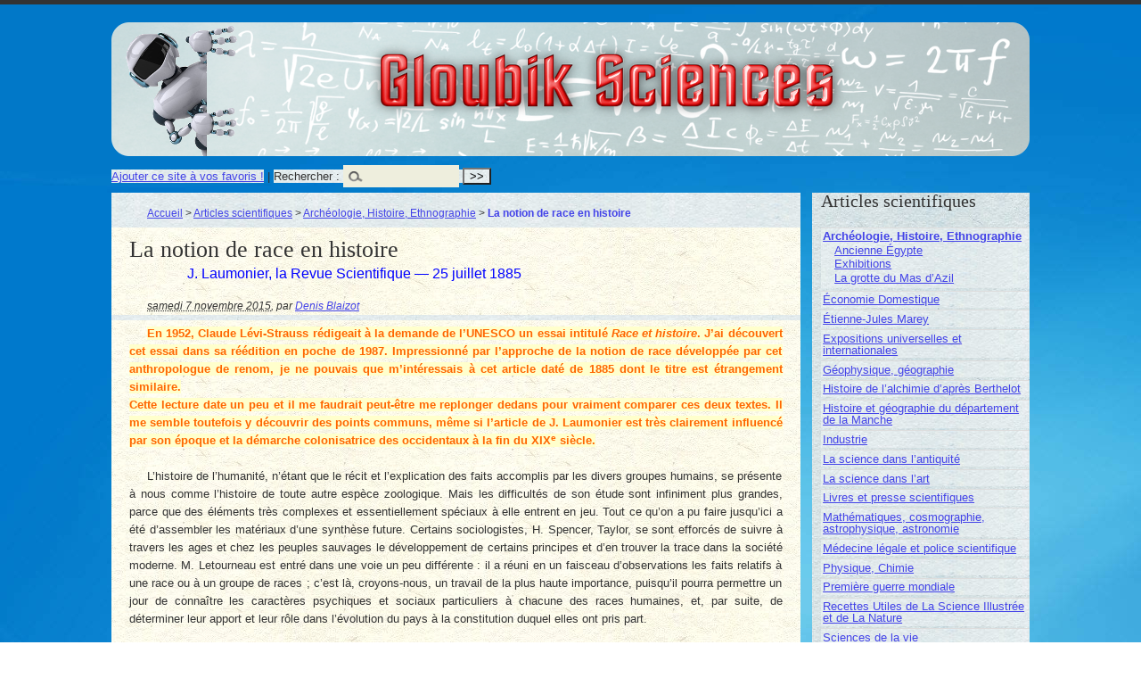

--- FILE ---
content_type: text/html; charset=utf-8
request_url: https://sciences.gloubik.info/spip.php?article1824
body_size: 17066
content:
<!DOCTYPE html PUBLIC "-//W3C//DTD XHTML 1.0 Transitional//EN" "http://www.w3.org/TR/xhtml1/DTD/xhtml1-transitional.dtd">
<!--[if lt IE 7 ]> <html dir="ltr" lang="fr" xmlns="http://www.w3.org/1999/xhtml" xml:lang="fr" class="ltr fr no-js ie ie6"> <![endif]-->
<!--[if IE 7 ]> <html dir="ltr" lang="fr" xmlns="http://www.w3.org/1999/xhtml" xml:lang="fr" class="ltr fr no-js ie ie7"> <![endif]-->
<!--[if IE 8 ]> <html dir="ltr" lang="fr" xmlns="http://www.w3.org/1999/xhtml" xml:lang="fr" class="ltr fr no-js ie ie8"> <![endif]-->
<!--[if IE 9 ]> <html dir="ltr" lang="fr" xmlns="http://www.w3.org/1999/xhtml" xml:lang="fr" class="ltr fr no-js ie ie9"> <![endif]-->
<!--[if (gt IE 9)|!(IE)]><!--> <html dir="ltr" lang="fr" xmlns="http://www.w3.org/1999/xhtml" xml:lang="fr" class="ltr fr no-js"> <!--<![endif]-->
<head>
<script type='text/javascript'>/*<![CDATA[*/(function(H){H.className=H.className.replace(/\bno-js\b/,'js')})(document.documentElement);/*]]>*/</script>
<title>﻿La notion de race en histoire - Gloubik Sciences</title>
<meta name="description" content=" En 1952, Claude L&#233;vi-Strauss r&#233;digeait &#224; la demande de l&#039;UNESCO un essai intitul&#233; Race et histoire. J&#039;ai d&#233;couvert cet essai dans sa r&#233;&#233;dition en (&#8230;) " />
<link rel="canonical" href="https://sciences.gloubik.info/spip.php?article1824" />
<meta http-equiv="Content-Type" content="text/html; charset=utf-8" />


<link rel="alternate" type="application/rss+xml" title="Syndiquer tout le site" href="spip.php?page=backend" />


<meta name="viewport" content="width=device-width" />
<link rel='stylesheet' href='local/cache-css/f069e07261100c56d623572257732f31.css?1765042473' type='text/css' />








<script>
var mediabox_settings={"auto_detect":true,"ns":"box","tt_img":true,"sel_g":"#documents_portfolio a[type='image\/jpeg'],#documents_portfolio a[type='image\/png'],#documents_portfolio a[type='image\/gif']","sel_c":".mediabox","str_ssStart":"Diaporama","str_ssStop":"Arr\u00eater","str_cur":"{current}\/{total}","str_prev":"Pr\u00e9c\u00e9dent","str_next":"Suivant","str_close":"Fermer","str_loading":"Chargement\u2026","str_petc":"Taper \u2019Echap\u2019 pour fermer","str_dialTitDef":"Boite de dialogue","str_dialTitMed":"Affichage d\u2019un media","splash_url":"","lity":{"skin":"_simple-dark","maxWidth":"90%","maxHeight":"90%","minWidth":"400px","minHeight":"","slideshow_speed":"2500","opacite":"0.9","defaultCaptionState":"expanded"}};
</script>
<!-- insert_head_css -->








<!-- Debut CS -->

<!-- Fin CS -->


<script async src="https://www.googletagmanager.com/gtag/js?id=G-0Y9YTL7PFV"></script>
<script>window.dataLayer = window.dataLayer || [];function gtag(){window.dataLayer.push(arguments);}gtag('js', new Date());gtag('config', 'G-0Y9YTL7PFV');</script>










<script type='text/javascript' src='local/cache-js/64d85c7672dde3d632a843b2584e4786.js?1765033536'></script>




















<!-- insert_head -->





<script type="text/x-mathjax-config">MathJax.Hub.Config({tex2jax: {inlineMath: [['$$$','$$$']]},CommonHTML: {scale:90},});</script><script type="text/javascript" async  src="https://cdnjs.cloudflare.com/ajax/libs/mathjax/2.7.1/MathJax.js?config=TeX-MML-AM_CHTML"></script>



<script type="text/javascript">/* <![CDATA[ */
jQuery(document).ready(function() {
	jQuery("#responsive-menu-button").sidr({
	name: "sidr-main",
	source: "#menu"
	});
});
/* ]]> */</script>


<!-- Debut CS -->

<!-- Fin CS -->





<script>saisies_caracteres_restants = "caractères restants";</script>

<script>
		function afficher_si_show(src) {
			src.slideDown(800);
}
function afficher_si_hide(src) {
	src.slideUp(800);
}
	</script>



<script type="text/javascript">/* <![CDATA[ */
function ancre_douce_init() {
	if (typeof jQuery.localScroll=="function") {
		jQuery.localScroll({autoscroll:false, hash:true, onAfter:function(anchor, settings){ 
			jQuery(anchor).attr('tabindex', -1).on('blur focusout', function () {
				// when focus leaves this element, 
				// remove the tabindex attribute
				jQuery(this).removeAttr('tabindex');
			}).focus();
		}});
	}
}
if (window.jQuery) jQuery(document).ready(function() {
	ancre_douce_init();
	onAjaxLoad(ancre_douce_init);
});
/* ]]> */</script><script type='text/javascript'>jQuery.bigup_config = {"clientWidth":0,"clientHeight":0,"clientQuality":85,"maxFileSize":128,"formats_logos":["jpg","png","svg","gif","webp"]}</script><link rel="alternate" type="application/json+oembed" href="https://sciences.gloubik.info/oembed.api/?format=json&amp;url=https%3A%2F%2Fsciences.gloubik.info%2Fspip.php%3Farticle1824" />





<meta name="generator" content="SPIP 4.4.7" />
</head>

<body class="pas_surlignable page_article" >
<div class="page">

	<div class="clearfix header">
	<strong class="h1" id="logo"><a rel="start home" href="https://sciences.gloubik.info/" title="Accueil">Gloubik Sciences</a></strong>
	
</div>
<div class="socialtags"></div>	<div class='ajaxbloc' data-ajax-env='dKCVQhN0lrkT/tlM8L5cmu9YWQ/kz+GdeD6YXCFqewKUTKROh1ago4IKfXaJFWbYNLdDvm3xre0wSlQV0L/idhkG1SNeYQZvZJ8DSwCIr5p1J+gUF8LSnJiRQ+mzRLMbyizTlbDpCWJC6r5KkhPt23fq1elbcgueD4VO0TpxeSS7dfiJ06haggz7bn506Fo8mWMd4uB6iQorKT0dR7HmH5Zt98lvEm+sFQ3KfHJ8E6cDwt3e95Mdc7fMfGF2zvaOV9A0Kg==' data-origin="spip.php?article1824">
<div {position; absolute; top:0; left:0; background-color: #CCC;}><div class="formulaire_spip formulaire_recherche" id="formulaire_recherche"><a href="http://www.gloubik.info/index.html" title="Gloubik.info" rel="sidebar" onclick="addToFavorites(this);return(false);">Ajouter ce site &agrave; vos favoris !</a> | 
<form action="spip.php?page=recherche" method="get"><div>
	<input name="page" value="recherche" type="hidden"
>
	
	<label for="">Rechercher :</label>
	<input type="search" class="search text" size="10" name="recherche" id="" accesskey="4" autocapitalize="off" autocorrect="off" />
	<input type="submit" class="submit" value="&gt;&gt;" title="Rechercher" />
</div></form>
</div>
</div>
</div><!--ajaxbloc-->
	<div class="main">
		
		<div class="wrapper hfeed">
		<div class="content hentry" id="content">
			<p class="arbo"><a href="https://sciences.gloubik.info/">Accueil</a> &gt; <a href="spip.php?rubrique1">Articles scientifiques</a> &gt; <a href="spip.php?rubrique17">Archéologie, Histoire, Ethnographie</a> &gt; <strong class="on">﻿La notion de race en histoire</strong></p>
	
			<div class="cartouche">
				
				<h1 class="crayon article-titre-1824 surlignable">﻿La notion de race en histoire</h1>
				<p class="crayon article-soustitre-1824 soustitre">J. Laumonier, la Revue Scientifique &mdash; 25&nbsp;juillet 1885</p>
				<p class="info-publi"><abbr class="published" title="2015-11-07T14:39:30Z">samedi 7 novembre 2015</abbr><span class="sep">, </span><span class="auteurs">par  <span class="vcard author"><a class="url fn spip_in" href="spip.php?auteur1">Denis Blaizot</a></span></span></p>
				
				</div>
			
			
			<div class="crayon article-texte-1824 texte surlignable"><p><strong class="caractencadre-spip spip">En 1952, Claude Lévi-Strauss rédigeait à la demande de l&#8217;UNESCO un essai intitulé <i>Race et histoire</i>. J&#8217;ai découvert cet essai dans sa réédition en poche de 1987. Impressionné par l&#8217;approche de la notion de race développée par cet anthropologue de renom, je ne pouvais que m&#8217;intéressais à cet article daté de 1885 dont le titre est étrangement similaire.<br class='autobr' />
Cette lecture date un peu et il me faudrait peut-être me replonger dedans pour vraiment comparer ces deux textes. Il me semble toutefois y découvrir des points communs, même si l&#8217;article de  J. Laumonier est très clairement influencé par son époque et la démarche colonisatrice des occidentaux à la fin du XIX<sup class="typo_exposants">e</sup> siècle.</strong></p>
<p>L&#8217;histoire de l&#8217;humanité, n&#8217;étant que le récit et l&#8217;explication des faits accomplis par les divers groupes humains, se présente à nous comme l&#8217;histoire de toute autre espèce zoologique. Mais les difficultés de son étude sont infiniment plus grandes, parce que des éléments très complexes et essentiellement spéciaux à elle entrent en jeu. Tout ce qu&#8217;on a pu faire jusqu&#8217;ici a été d&#8217;assembler les matériaux d&#8217;une synthèse future. Certains sociologistes, H. Spencer, Taylor, se sont efforcés de suivre à travers les ages et chez les peuples sauvages le développement de certains principes et d&#8217;en trouver la trace dans la société moderne. M.&nbsp;Letourneau est entré dans une voie un peu différente&nbsp;: il a réuni en un faisceau d&#8217;observations les faits relatifs à une race ou à un groupe de races&nbsp;; c&#8217;est là, croyons-nous, un travail de la plus haute importance, puisqu&#8217;il pourra permettre un jour de connaître les caractères psychiques et sociaux particuliers à chacune des races humaines, et, par suite, de déterminer leur apport et leur rôle dans l&#8217;évolution du pays à la constitution duquel elles ont pris part.</p>
<p>C&#8217;est donc, comme l&#8217;avait déjà soupçonné William Edwards<span class="spip_note_ref">&nbsp;[<a href="#nb1" class="spip_note" rel="appendix" title="W. Edwards, Des caractères physiologiques des recès humaines dans leur&nbsp;(…)" id="nh1">1</a>]</span>, autour de la notion positive de race que doit graviter l&#8217;explication des événements historiques. Mais cette notion est complexe, car elle comprend non seulement les caractères extérieurs, la forme du crâne, la couleur de la peau, des yeux et des cheveux, la morphologie générale du squelette et des divers appareils, les aptitudes physiologiques et les immunités pathologiques, mais encore les caractères psychiques et sociaux&nbsp;: mœurs, coutumes, institutions, idées et croyances. La notion de race n&#8217;a du reste été réellement acquise qu&#8217;avec les travaux anthropométriques de l&#8217;école de Broca et les recherches poursuivies, en divers points du globe, chez les tribus sauvages, sur les débuts de l&#8217;évolution mentale de l&#8217;homme&nbsp;; elle répond désormais à un ensemble de données calculables<span class="spip_note_ref">&nbsp;[<a href="#nb2" class="spip_note" rel="appendix" title="Cf. les Instructions de P. Broca." id="nh2">2</a>]</span> associées à des caractères physiologiques, pathologiques et psychiques, que l&#8217;expérience permet de déterminer et d&#8217;analyser. Le type ethnique, comme l&#8217;a dit M.&nbsp;<a href="spip.php?article1215" class="spip_in">Topinard</a><span class="spip_note_ref">&nbsp;[<a href="#nb3" class="spip_note" rel="appendix" title="Topinard, Anthropologie, p. 471." id="nh3">3</a>]</span>, est ce qui précise et délimite la race&nbsp;; c&#8217;est la réunion et la synthèse de tous ses caractères dans leur développement normal et régulier. Mais cette définition ne s&#8217;applique souvent qu&#8217;aux seuls caractères anatomiques on craniologiques&nbsp;: pour l&#8217;historien, elle doit être beaucoup plus compréhensive, car la constitution mentale d&#8217;une race est intimement liée à sa constitution biologique, et il semble qu&#8217;il y ait entre ces deux termes une constante tendance à l&#8217;équilibre, ainsi que le prouvent les intéressantes recherches de M.&nbsp;Manouvrier<span class="spip_note_ref">&nbsp;[<a href="#nb4" class="spip_note" rel="appendix" title="Cf. Manouvrier, l’Encéphale dans ses rapports avec l’intelligence (Revue&nbsp;(…)" id="nh4">4</a>]</span>. Les particularités psychiques, le développement ou la prédominance de certaines facultés morales, les dispositions et les aptitudes sociales ou intellectuelles, doivent donc être englobées dans l&#8217;étude de la race au même titre que la forme du crâne et la couleur de la peau.</p>
<p>La mesure anthropométrique à laquelle les écoles actuelles ont donné le plus d&#8217;importance peut-être est l&#8217; &#171;&nbsp;indice céphalique&nbsp;&#187; que les Allemands appellent &#171;&nbsp;indice de largeur&nbsp;&#187;, et qui sert à délimiter la forme du crâne. Broca a divisé ces formes diverses en cinq groupes&nbsp;: brachycéphale, sons-brachycéphale, mésaticéphale, sous-dolichocéphale, dolichocéphale<span class="spip_note_ref">&nbsp;[<a href="#nb5" class="spip_note" rel="appendix" title="Broca, Classification et nomenclature craniologiques (Revue d’anthropologie,&nbsp;(…)" id="nh5">5</a>]</span>. Mais dans celte classification on a encore pu établir des distinctions que nous appellerons &#171;&nbsp;organiques n , Ainsi la dolichocéphalie peut être occipitale, c&#8217;est-à-dire provient d&#8217;un grand développement de la partie postérieure du crâne, comme chez les Basques, ou frontale, c&#8217;est-à-dire résulte d&#8217;un beau développement du front, coin me chez les Aryas dolichocéphales. Le crâne peut en outre affecter une forme pyramidale, comme chez les Lapons, ou globuleuse, comme chez les Auvergnats, etc.</p>
<p>À côté de cet indice céphalique, il y a un grand nombre d&#8217;autres indices craniologiques, comme l&#8217;indice orbitaire, l&#8217;indice nasal, etc., puis les mesures mandibulaires, les déformations céphaliques, pathologiques ou ethniques, etc., qui permettent d&#8217;établir des différences parmi les races voisines par la forme de leurs crânes. Il en est de même pour les mesures du squelette, la longueur comparée des membres, le développement du thorax, la largeur du bassin, les dimensions de la taille, toutes mesures qui isolément n&#8217;ont qu&#8217;une valeur restreinte, mais qui, groupées, présentent un ensemble de données positives, isolant de toutes les autres la race à laquelle elles s&#8217;appliquent.</p>
<p>Les anomalies musculaires, les circonvolutions et le poids du cerveau, la capacité de la boîte crânienne, les os wormiens, la couleur des yeux, des cheveux et de la peau permettent souvent d&#8217;établir des distinctions utiles dans un groupe d&#8217;individus, d&#8217;en rechercher l&#8217;origine et les métissages. Et l&#8217;importance de ces observations tient à ce que ces caractères extérieurs ou anatomiques impliquent nécessairement avec eux certaines modifications du milieu intérieur ou psychique, modifications qu&#8217;il est utile à l&#8217;historien de noter, puisqu&#8217;elles sont souvent la marque des étapes traversées par la race, l&#8217;indice d&#8217;événements antérieurs dont les faits actuels ne sont que le résultat nécessaire.</p>
<p>Les fonctions physiologiques des différentes races humaines, dans leurs rapports avec les conditions extérieures et la nature de la vie, par exemple l&#8217;alimentation et le fonctionnement corrélatif des organes digestifs, la rapidité ou la lenteur des inspirations, le nombre des battements du cœur, la force musculaire , etc., ont été traitées par M.&nbsp;<a href="spip.php?article1215" class="spip_in">Topinard</a> dans son Anthropologie<span class="spip_note_ref">&nbsp;[<a href="#nb6" class="spip_note" rel="appendix" title="cf. chap. XII et XIII." id="nh6">6</a>]</span>, avec tous les développements que comportent ces sujets. Nous ne nous y arrêterons donc pas&nbsp;; mais nous nous étendrons un peu sur les fonctions liées à la reproduction, parce qu&#8217;elles ont une valeur hors de pair en tout ce qui touche à la vitalité et partant à la durée de la race.</p>
<p>L&#8217;âge auquel les femmes deviennent capables de reproduire leur espèce peut souvent agir sur la rapidité avec laquelle une race s’accroît et se renouvelle. Toutes choses égales d&#8217;ailleurs, une race dont les filles peuvent enfanter jeunes a plus de chance de survivre et de s&#8217;acclimater dans telle région que celle dont les femmes sont nubiles plus tard, parce que les actions extérieures agissent plus aisément sur les jeunes et les imprègnent plus fortement et plus rapidement. L&#8217;âge du reste, pendant lequel apparaissent les premiers phénomènes de la puberté, peut être plus ou moins modifié par ces milieux et par le genre de vie&nbsp;; il varie aussi suivant les races, comme tendent à le prouver les recherches de M.&nbsp;Lagneau sur l&#8217;Anthropologie de la France<span class="spip_note_ref">&nbsp;[<a href="#nb7" class="spip_note" rel="appendix" title="Anthropologie de la France (Dictionn. des sciences médicales de Dechambre,&nbsp;(…)" id="nh7">7</a>]</span>. Cette dernière remarque peut également s&#8217;appliquer à la durée moyenne de la vie.</p>
<p>L&#8217;accroissement de la population d&#8217;une race est naturellement lié à ses facultés de reproduction, à sa fécondité réelle ou apparente&nbsp;; et c&#8217;est là un facteur qui jouera désormais, an même titre que le développement intellectuel, un rôle considérable dans l&#8217;histoire. A égalité d&#8217;intelligence et d&#8217;aptitudes sociales, les peuples féconds sont nécessairement destinés à l&#8217;emporter sur les peuples inféconds, à quelque cause d&#8217;ailleurs que soit due cette infécondité. Chez presque toutes les races aryanes, la fécondité réelle est à peu près semblable<span class="spip_note_ref">&nbsp;[<a href="#nb8" class="spip_note" rel="appendix" title="De Quatrefages, l’Espèce humaine, p. 100 et suiv." id="nh8">8</a>]</span>, car les mêmes conditions physiologiques sont réalisées. Il en est autrement de la fécondité &#171;&nbsp;apparente&nbsp;&#187;, c&#8217;est-a-dire de celle qui est officiellement constatée par les statistiques. Les nations peu fécondes, comme la France, doivent cette situation à un développement trop brusque du bien-être et à une mauvaise constitution de la propriété et du mariage&nbsp;; mais nullement, comme on l&#8217;a tant de fois répété, a des conditions hygiéniques défectueuses ou à l&#8217;abus des plaisirs. La bénignité relative des épidémies prouve que nous respectons mieux qu&#8217;autrefois l&#8217;hygiène publique, et la prostitution n&#8217;est nullement plus développée chez nous qu&#8217;en Angleterre et en Allemagne, dont pourtant la population augmente rapidement. Cette infécondité nous met dans une infériorité réelle vis-à-vis des peuples de jour en jour accrus, et cette situation est d&#8217;autant plus fâcheuse, qu&#8217;elle parait tenir bien plus à des préjugés qu&#8217;à un vice ethnique, comme en font foi les populations françaises du Canada. Peut-être, en somme, le sol nourrit-il en France tous les habitants qu&#8217;il peut nourrir&nbsp;; peut-être les sources de la vie commencent-elles à être épuisées chez nous, et avons-nous besoin d&#8217;une transplantation ou d&#8217;un baptême de sang plus jeune, comme le voulait M.&nbsp;Jackson. En tout cas il y aurait là matière à des développements philosophiques bien connus. Nous nous contenterons de renvoyer à la brochure de M.&nbsp;J. Bertillon sur la Statistique humaine de la France.</p>
<p>La fécondité réelle varie suivant les races, dans une assez large mesure. Les Chinois sont très féconds, les polynésiens le sont moins, les Aryas blonds sont plus féconds que les Aryas bruns. U ne grande fécondité crée parfois des conditions particulières de vie. Quand l&#8217;émigration peut s&#8217;accomplir librement, et que la race est facilement acclimatable, il y a tout profit pour le pays, dont l&#8217;influence peut ainsi singulièrement s&#8217;étendre. Mais, lorsque l&#8217;émigration ne se produit pas, comme autrefois en Chine, les conditions physiologiques deviennent rapidement défectueuses&nbsp;; et, à mesure qu&#8217;augmente la densité de la population, les ressources diminuent, la lutte pour la vie se fait de plus eu plus pénible, ainsi que le pensait Malthus, et la mortalité vient compenser une trop forte natalité. C&#8217;est pourquoi nous croyons que le &#171;&nbsp;paupérisme n, est, dans les conditions de notre civilisation actuelle, le compagnon obligé des agglomérations nombreuses et des peuples qui n&#8217;émigrent pas.</p>
<p>L&#8217;émigration des individus implique généralement un changement de milieu, et par suite une adaptation aux nouvelles conditions de vie, un &#171;&nbsp;acclimatement&nbsp;&#187;. On croyait autrefois qu&#8217;une race quelconque peut vivre indifféremment sons tous les climats. On sait aujourd&#8217;hui qu&#8217;il en est autrement&nbsp;; car, comme l&#8217;a dit M.&nbsp;de Quatrefages&nbsp;: &#171;&nbsp;une race qui s&#8217;est assise sous l&#8217;influence de certaines conditions d&#8217;existence ne saurait en changer sans se modifier, et par suite sans en souffrir<span class="spip_note_ref">&nbsp;[<a href="#nb9" class="spip_note" rel="appendix" title="Op. cit., p. 162." id="nh9">9</a>]</span>. Or les modifications nécessitées sont quelquefois si profondes, les souffrances éprouvées si générales, que la race Immigrante ou conquérante ne peut les supporter, et disparaît, se &#171;&nbsp;fond&nbsp;&#187; entièrement sous les conditions nouvelles qui lui sont faites. C&#8217;est ainsi que le midi de l&#8217;Europe a expulsé ou détruit presque tous les barbares du nord qui l&#8217;avaient momentanément envahi, et que l&#8217;Égypte a su conserver, malgré ses vingt conquêtes et les peuples divers qui l&#8217;ont successivement soumise, ses primitifs habitants dans toute la pureté de leur type.</p>
<p>Les races ont d&#8217;autant plus de chances de s&#8217;acclimater dans une région, qu&#8217;elles sont plus voisines de celles qui l&#8217;habitent&nbsp;; ce qui favorise le croisement, et que les conditions de milieu ont plus de ressemblances avec celles de la contrée abandonnée. C&#8217;est ainsi que les études statistiques de MM.&nbsp;Boudin et Foley montrent que les Français du midi s&#8217;acclimatent en Algérie beaucoup plus facilement que les Lorrains ou les Flamands, parce que les premiers sont fort voisins, au point de vue de l&#8217;habitat et de la race, des Espagnols et des Italiens, très acclimatables en Algérie, tandis que les seconds, parents des Belges et des Anglo-Saxons, sont accoutumés à des conditions d&#8217;existence très différentes. Mais si les déplacements brusques ont presque toujours pour effet d&#8217;affaiblir, et finalement de détruire les immigrants, le déplacement lent, le &#171;&nbsp;petit acclimatement&nbsp;&#187;, comme l&#8217;appelle M.&nbsp;<a href="spip.php?article1215" class="spip_in">Topinard</a><span class="spip_note_ref">&nbsp;[<a href="#nb10" class="spip_note" rel="appendix" title="Cf. Anthropologie, p . 421." id="nh10">10</a>]</span>), peut parer à ces inconvénients, et permettre à une race de s&#8217;installer petit à petit dans des milieux qui Iui auraient été autrefois funestes.</p>
<p>Tontes les races, du reste, ne jouissent pas au même titre de la faculté d&#8217;acclimatation. Les unes, comme les Anglais et les Allemands, prospèrent bien dans les seules contrées où les conditions ne diffèrent pas beaucoup de celles de la mère patrie, aussi aux États-Unis, au Canada, au Cap. Les Français du midi, et surtout les Espagnols en es Portugais, peuvent s&#8217;avancer beaucoup plus vers les tropiques, non seulement en raison de la température élevée de leur contrée originelle, mais encore par suite des conditions d&#8217;alimentation et d&#8217;hygiène auxquelles ils sont de longue main habitués&nbsp;; ce qui, d&#8217;ailleurs, ne les empêche nullement de pouvoir habiter des régions presque aussi septentrionales que les Aryas blonds. Quant aux Tsiganes, aux Juifs, aux Chinois, ils semblent avoir une faculté d&#8217;accommodation supérieure à celle de toutes les autres races, bien que cette faculté soit cependant soumise à certaines limites, et qu&#8217;elle ne puisse pleinement s&#8217;exercer, dans la plupart des cas, que par un &#171;&nbsp;petit acclimatement&nbsp;&#187;.<br class='autobr' />
Le défaut d&#8217;acclimatement d&#8217;une race dans une région y amène promptement sa dégénérescence, c&#8217;est-à-dire un état de débilité, de maladie, qui produit d&#8217;abord une diminution de la natalité, puis une infécondité totale. Mais il peut se faire aussi qu&#8217;une race dégénère dans son propre milieu sans que rien en apparence soit venu troubler les conditions de vie. C&#8217;est ainsi, sans doute, qu&#8217;ont &#8217;disparu quelques-unes de ces vieilles civilisations dont les ruines seules nous ont cardé le souvenir. Les causes de cette dégénérescence ont été étudiées par M.&nbsp;Bordier<span class="spip_note_ref">&nbsp;[<a href="#nb11" class="spip_note" rel="appendix" title="cf. Géographie médicale, p. 627 et suiv." id="nh11">11</a>]</span>)&nbsp;: il a excellemment montré que le défaut d&#8217;acclimatement d&#8217;une part, puis, les modifications du climat, les maladies endémiques on épidémiques, le contact de peuples à des degrés très divers de développement intellectuel d&#8217;antre part, étaient les raisons qui expliquaient la décadence de la race. Mais il nous semble qu&#8217;en dehors de ces causes, bien souvent prépondérantes, il y en a une autre que l&#8217;on a négligée&nbsp;: la sénilité de la race.</p>
<p>Toute race, en effet, est le résultat d&#8217;une longue suite d&#8217;êtres de mieux en mieux adaptés aux conditions qui les entourent&nbsp;; elle est le fruit d&#8217;une quantité d&#8217;habitudes et de dispositions lentement prises&nbsp;; elle peut donc être comparée a une machine dans laquelle les générations disparues ont accumulé une certaine quantité d&#8217;énergie de &#171;&nbsp;position&nbsp;&#187;, Cette énergie disparaît régulièrement dans la lutte que l&#8217;homme soutient chaque jour contre les forces extérieures, et il arrive un moment où il n&#8217;est plus capable d&#8217;en conserver assez pour perpétuer son espèce&nbsp;; car engendrer, reproduire ses semblables, n&#8217;est autre chose que leur transmettre l&#8217;énergie qu&#8217;ont léguée les ancêtres&nbsp;; les peuples qui progressent en transmettent davantage à leurs enfants&nbsp;; les peuples qui dégénèrent en transmettent moins. Cette disparition lente de l&#8217;énergie amène peu à peu la débilité, les maladies, et finalement l&#8217;infécondité. Il peut se faire aussi que certaines causes amènent brusquement une grande dépense d&#8217;énergie&nbsp;; ainsi la lutte contre le climat. Au bout de la troisième ou de la quatrième génération, les Français installés aux Antilles ont besoin, pour rester féconds, d&#8217;être régénérés par des croisements avec la race indigène ou acclimatée&nbsp;: l&#8217;énergie de la race, sa fécondité, par conséquent, s&#8217;est rapidement épuisée dans le combat contre les conditions du milieu. En se heurtant contre une civilisation supérieure, une race peut dépenser encore son énergie&nbsp;: c&#8217;est ce qui est arrivé aux anciens Américains, aux Polynésiens, et à bien d&#8217;autres peuples, auxquels nous avons inculqué les vices de notre civilisation, sans pouvoir les protéger suffisamment contre eux. Le seul remède a cette sénilité est un baptême de sang pins jeune, un croisement avec les races pins vigoureuses et plus civilisées, qui donnera ainsi aux populations décimes une part de leur énergie. Nous verrons pins loin dans quelles conditions doit s&#8217;accomplir ce métissage pour donner un heureux résultat.</p>
<p>L&#8217;étude de l&#8217;acclimatement et des conditions de l&#8217;acclimatation d&#8217;une race se trouve être ainsi d&#8217;une haute importance pour l&#8217;histoire. Elle se lie, du reste, comme la dégénérescence, à la mortalité. C&#8217;est encore la un caractère qu&#8217;on ne saurait négliger, car il vient souvent contrebalancer les résultats de la natalité&nbsp;; une race, en effet, peut être très féconde, et cependant diminuer rapidement, parce que les individus sont frappés avant d&#8217;avoir pu donner naissance à beaucoup d&#8217;enfants. Les bonnes précautions hygiéniques sont évidemment les meilleures garanties pour prolonger, autant que faire se peut, la vie humaine, et lui permettre de produire tons ses effets. Les races ne peuvent arriver à ce résultat si important pour leur évolution et leur durée, que lorsqu&#8217;elles sont complètement adaptées aux conditions qui leur sont faites&nbsp;: autrement elles succombent infailliblement. C&#8217;est à la pathologie comparée et à la géographie médicale d&#8217;indiquer quelles sont les immunités des races, leurs tendances pathologiques, leurs maladies&nbsp;; quels individus peuvent vivre et prospérer dans certains milieux, quels autres doivent y dégénérer et y mourir. Cette étude fournira, sans aucun doute, l&#8217;explication des plus lugubres événements de l&#8217;histoire.</p>
<p>Nous avons dit que l&#8217;acclimatement définitif d&#8217;une race est favorisé par le croisement avec la race indigène. L&#8217;explication de ce fait est facile à saisir. Les métis produits ont reçu l&#8217;empreinte de leur double origine&nbsp;: de leurs parents indigènes, ils héritent de la faculté d&#8217;adaptation aux milieux ambiants&nbsp;; de leurs parents immigrants, de qualités intellectuelles supérieures&nbsp;; de là résulte que ces métis, s&#8217;ils sont quelque peu inférieurs aux étrangers, au point de vue mental, leur seront de beaucoup supérieurs au point de vue de l&#8217;accommodation aux conditions d&#8217;existence&nbsp;; en outre, ils seront féconds beaucoup plus longtemps, en vertu des raisons exposées ci-dessus. Voilà ce qui explique l&#8217;action bienfaisante des croisements.</p>
<p>À la vérité, les croisements qui se sont accomplis dans l&#8217;espèce humaine n&#8217;ont pas toujours eu d&#8217;aussi brillants résultats, Lorsque deux peuples se croisent et que l&#8217;un et l&#8217;autre ont des instincts pervers très puissants ou quelque défaut organique, les métis, issus de ce croisement, posséderont ces caractères plus accusés encore que chez leurs parents, comme cela a lieu si fréquemment dans les mariages entre consanguins. Le métissage des Espagnols et des populations de l&#8217;Amérique du Sud en est un exemple frappant. Quand, au contraire, les deux races croisées possèdent, malgré leurs défauts, des qualités sérieuses et une vigoureuse organisation, les descendants héritent de ces avantages, en les augmentant encore. C&#8217;est ce qui est arrivé pour les habitants du nord des États-Unis. Les types issus, dans l&#8217;un et l&#8217;autre cas, de cette pénétration réciproque, de ces mariages multiples, possèdent des caractères à la fois communs et différents de ceux de leurs ancêtres, c&#8217;est-à-dire qu&#8217;ils ont des traits et des qualités communes à des degrés divers, on des caractères résultant de la fusion on de la superposition de ceux de leurs parents. Quelquefois aussi, ils finissent par retourner au point de vue physique, et, sous la puissante influence des milieux, à l&#8217;un des types qui leur a donné naissance, témoin le Yankee, dont la constitution morphologique se rapproche de plus en plus de celle des Indiens<span class="spip_note_ref">&nbsp;[<a href="#nb12" class="spip_note" rel="appendix" title="Cf. de Quatrefages, les Races humaines métisses, Revue scientifique, t. V,&nbsp;(…)" id="nh12">12</a>]</span>.</p>
<p>C&#8217;est là ce qui a fait croire à quelques savants que le milieu jouait le plus grand rôle, non seulement dans la formation &#171;&nbsp;ethnique&nbsp;&#187; de la race, mais encore dans son évolution historique. Sans nier la très grande influence des milieux, nous ferons remarquer qu&#8217;une race n&#8217;a pas seulement pour caractéristique des traits purement physiques, mais aussi un ensemble &#171;&nbsp;unique&nbsp;&#187; de dispositions intellectuelles. Ces dispositions subissent moins que d&#8217;autres l&#8217;action des conditions ambiantes, et cependant réagissent violemment sur le développement social. L&#8217;histoire entière prouve cette assertion, qu&#8217;en dehors des influences extérieures, il y a des influences intérieures &#171;&nbsp;ethniques&nbsp;&#187;, uniquement dues à l&#8217;évolution même de la race, et c&#8217;est pourquoi Comte et Buckle ont donné tant d&#8217;importance, dans l&#8217;histoire de la civilisation, au développement intellectuel. Mais il arrive souvent que les populations métisses conservent les caractères physiques des anciens habitants du sol, tandis qu&#8217;ils héritent d&#8217;une grande partie des caractères intellectuels des immigrants. C&#8217;est ce qui explique pourquoi, sur un même sol, on peut trouver les traces de civilisations différentes, venues à des époques diverses, alors que le type même des habitants ne paraît pas avoir subi de modifications bien sensibles depuis les âges les plus reculés.</p>
<p>Il est donc utile pour l&#8217;historien de connaître les métissages qui ont donné naissance à la population qu&#8217;il étudie, puisque chaque infiltration a apporté quelque élément nouveau, modifié ou transformé certaines parties d&#8217;elle-même, accru ou diminué sa capacité intellectuelle. Le présent d&#8217;un peuple ne peut ainsi être connu que par son passé, qui est en quelque sorte l&#8217;histoire embryonnaire de nos pensées actuelles, car &#171;&nbsp;c&#8217;est dans ce passé inconscient que nous apportons en naissant, que s&#8217;élaborent les motifs de nos actions<span class="spip_note_ref">&nbsp;[<a href="#nb13" class="spip_note" rel="appendix" title="Dr G. Le Bon, les Sociétés. p. 130." id="nh13">13</a>]</span>&nbsp;&#187; . Il n&#8217;est point de peuples ni de races, comme le pense M.&nbsp;de Quatrefages<span class="spip_note_ref">&nbsp;[<a href="#nb14" class="spip_note" rel="appendix" title="Cf. Rapport sur les progrès de l’anthropologie, 1867, et l’Espèce humaine,&nbsp;(…)" id="nh14">14</a>]</span> et comme l&#8217;a montré M.&nbsp;Broca<span class="spip_note_ref">&nbsp;[<a href="#nb15" class="spip_note" rel="appendix" title="Cf. Dr Dally, art. Métis, du Dict. des sciences médic., 2° série, t. VII." id="nh15">15</a>]</span> pour la France, qui n&#8217;aient subi de très nombreux métissages, qui ne soient le fruit de croisements multiples accomplis par les tribus diverses qui ont occupé leur sol à différentes époques, ou par leurs propres mariages avec les tribus dont ils traversaient le territoire, au cours de leurs longues migrations.</p>
<p>Les différents facteurs ethniques dont nous venons d&#8217;étudier rapidement l&#8217;action tendent à modifier, à transformer de plus en plus les individus&nbsp;; il en est un autre qui cherche, au contraire, à fixer, à immobiliser, pour ainsi dire, tous les caractères acquis&nbsp;: ce facteur est l&#8217;<i>hérédité</i>, qui manifeste, par la reproduction de phénomènes et de forces identiques, toute l&#8217;énergie accumulée par les générations antérieures. Les maladies, les qualités, les dispositions, la longévité souvent<span class="spip_note_ref">&nbsp;[<a href="#nb16" class="spip_note" rel="appendix" title="Bordier, Op. cit., p. 597." id="nh16">16</a>]</span>), parfois même les monstruosités et les déformations sont héréditaires&nbsp;; il en est naturellement de même des traits les plus délicats de la race. Et c&#8217;est ainsi que dans notre développement nous rappelons les phases physiques et intellectuelles traversées par nos ancêtres dans le passé, comme notre embryologie rappelle les formes diverses qu&#8217;a successivement revêtues notre espèce. Mais il est intéressant de savoir, en un tel ordre d&#8217;idées, quelle est l&#8217;influence des parents sur l&#8217;enfant, et dans quelle mesure elle s&#8217;exerce. M.&nbsp;Maurel a répondu à cette question par ses recherches, qui portent sur pins de deux cents familles, et dans lesquelles il a constamment noté l&#8217;influence prépondérante du père, même sur les filles&nbsp;; en d&#8217;autres termes, les enfants ressemblent plus au père qu&#8217;à la mère<span class="spip_note_ref">&nbsp;[<a href="#nb17" class="spip_note" rel="appendix" title="Association française pour l’avancement des sciences, Blois. p. 394." id="nh17">17</a>]</span>. Au point de vue historique, ce sont là des faits d&#8217;une valeur capitale, car c&#8217;est à eux que l&#8217;on doit la formation des caractères et des types nationaux. C&#8217;est par le croisement multiple d&#8217;individus voisins, héritiers des mêmes coutumes, des mêmes habitudes et des mêmes dispositions, par l&#8217;accumulation, dans une série d&#8217;hommes, de toutes les modifications nécessitées par le milieu et disposées en vue de s&#8217;adapter complètement, qu&#8217;ont pris naissance ces grandes individualités sociales, ces nationalités modernes, où, dans les mêmes circonstances, tous les participants ont un même sentiment, une même façon de penser et d&#8217;agir, un même but à poursuivre et à atteindre.</p>
<p>W. Edwards, qui a mis en relief l&#8217;importance du caractère national, a, du même coup, démontré la fausseté de cette proposition&nbsp;: l&#8217;homme est partout identique à lui-même. Bien au contraire, chaque race a ses aptitudes et ses tendances, ses facultés psychiques distinctes, sa manière d&#8217;envisager les choses, sa morale et sa foi&nbsp;; et cet ensemble de caractères originaux est précisément ce qui détermine les institutions d&#8217;un peuple et le rôle qu&#8217;il jouera dans l&#8217;histoire. Il n&#8217;est pas besoin d&#8217;aff1rmer, après ce que nous avons dit déjà, qu&#8217;aucune des nationalités modernes n&#8217;est formée d&#8217;une seule race&nbsp;; les Français, les Allemands, les Espagnols, les Anglais de la Grande-Bretagne sont constitués par un grand nombre de races qui se sont mélangées et fusionnées&nbsp;; mais ce que nous tenons à mettre en évidence, c&#8217;est qu&#8217;aucune de ces nationalités n&#8217;a pris naissance avant que les types divers aient été suffisamment croisés et adaptés aux milieux pour former un type moyen, synthèse et résumé de tous les autres. Aussi est-il aujourd&#8217;hui difficile, malgré les méthodes d&#8217;investigation que nous possédons, de reconnaître et de désigner, dans une série d&#8217;individus, à quelle race chacun d&#8217;eux appartient. La nature du type moyen dépend, du reste, beaucoup des conditions sociales qui déterminent quelle race aura la plus grande influence civilisatrice. Deux peuples, si voisins qu&#8217;ils soient au point de vue ethnique ou géographique, ne possèdent jamais exactement les mêmes dispositions et les mêmes traits&nbsp;; il est toujours quelque différence, provenant du climat ou des origines, qui viendra expliquer la diversité de leurs histoires. Étudier leur caractère national, ce sera donc préciser d&#8217;où viennent ces divergences, et par là connaître quelles races ont donné naissance à ces nations, comment elles se sont fusionnées à la surface du sol, et quelle part chacune de ces variétés humaines a su prendre dans le développement du pays.</p>
<p>Enfin les caractères psychiques d&#8217;une race ne sont pas à négliger. Mais, en histoire, comme l&#8217;a dit M.&nbsp;Le Bon, les instincts, les besoins, les passions, l&#8217;intérêt, l&#8217;ambition, la haine, etc., en un mot, les sentiments, ont un effet beaucoup plus grand que la raison, parce que ce sont des impulsions irréfléchies, des acquisitions héréditaires d&#8217;une extrême violence, contre lesquelles la grande majorité des hommes est incapable de lutter. &#171;&nbsp;Ce n&#8217;est que parce que les sentiments sont les régulateurs de la conduite et que ces sentiments sont inégalement développés dans les diverses races humaines, que l&#8217;on peut comprendre pourquoi &mdash; même en supposant aux divers peuples une intelligence égale et des conditions d&#8217;existence égales &mdash; leur état social ne saurait être le même, et pourquoi des institutions semblables ne sauraient leur convenir<span class="spip_note_ref">&nbsp;[<a href="#nb18" class="spip_note" rel="appendix" title="Op. cit., p. 71-73." id="nh18">18</a>]</span>.&nbsp;&#187; Toutefois, dans les sociétés fortement assises, les facultés intellectuelles peuvent réellement agir sur l&#8217;évolution par les découvertes scientifiques et leurs applications industrielles. C&#8217;est ce qui arrive parfois de nos jours. La rapidité des communications de la pensée tend à uniformiser les dispositions intellectuelles des grandes races et à donner de moins en moins place aux sentiments, qui out été pourtant les grands facteurs des événements passés. Sans aller jusqu&#8217;aux prédictions de M.&nbsp;Kay-Robinson<span class="spip_note_ref">&nbsp;[<a href="#nb19" class="spip_note" rel="appendix" title="The nineteenth Century, mai 1883." id="nh19">19</a>]</span> sur l&#8217;homme futur, on peut prévoir cependant que l&#8217;évolution à venir débilitera le corps de l&#8217;homme pour fortifier son esprit. Il sera alors une merveilleuse, mais très délicate machine, et il suffira peut-être d&#8217;une nouvelle invasion de barbares pour détraquer ses organes et la rendre inutile.</p>
<p>En résumé, les caractères physiques, émotionnels et intellectuels de la race, les conditions physiologiques, comme l&#8217;acclimatement, le métissage, l&#8217;hérédité, les maladies, etc., doivent être soigneusement étudiés en histoire, pour arriver à une connaissance positive des phénomènes. Si les milieux et les actions sociales extérieures agissent puissamment sur l&#8217;évolution d&#8217;un pays, les caractères propres des races qui sont entrées dans sa constitution n&#8217;ont pas moins d&#8217;importance, car ils composent, pour ainsi dire, le squelette que toutes les antres influences viendront ensuite animer.</p>
<p><strong>J. Laumonier</strong></p></div>
		
			
			
		
			
			
	
			
			
			<div class="notes"><hr /><div id="nb1">
<p><span class="spip_note_ref">[<a href="#nh1" class="spip_note" title="Notes 1" rev="appendix">1</a>]&nbsp;</span>W. Edwards, Des caractères physiologiques des recès humaines dans leur rapport avec l’histoire. Cf. aussi <i>De l’influence réciproque des races sur le caractère national</i>.</p>
</div><div id="nb2">
<p><span class="spip_note_ref">[<a href="#nh2" class="spip_note" title="Notes 2" rev="appendix">2</a>]&nbsp;</span>Cf. les Instructions de P. Broca.</p>
</div><div id="nb3">
<p><span class="spip_note_ref">[<a href="#nh3" class="spip_note" title="Notes 3" rev="appendix">3</a>]&nbsp;</span><a href="spip.php?article1215" class="spip_in">Topinard</a>, Anthropologie, p. 471.</p>
</div><div id="nb4">
<p><span class="spip_note_ref">[<a href="#nh4" class="spip_note" title="Notes 4" rev="appendix">4</a>]&nbsp;</span>Cf. Manouvrier, l’Encéphale dans ses rapports avec l’intelligence (Revue scientifique, t. XXIX, p. 673), et Sur le développement quantitatif comparé de l’encéphale et de diverses parties du squelette, thèse de la Faculté de médecine, 1882.</p>
</div><div id="nb5">
<p><span class="spip_note_ref">[<a href="#nh5" class="spip_note" title="Notes 5" rev="appendix">5</a>]&nbsp;</span>Broca, Classification et nomenclature craniologiques (Revue d’anthropologie, t. 1<sup class="typo_exposants">er</sup>, 1872).</p>
</div><div id="nb6">
<p><span class="spip_note_ref">[<a href="#nh6" class="spip_note" title="Notes 6" rev="appendix">6</a>]&nbsp;</span>cf. chap. XII et XIII.</p>
</div><div id="nb7">
<p><span class="spip_note_ref">[<a href="#nh7" class="spip_note" title="Notes 7" rev="appendix">7</a>]&nbsp;</span>Anthropologie de la France (<i>Dictionn. des sciences médicales</i> de Dechambre, 10<sup class="typo_exposants">e</sup> série, t. V, p. 53).</p>
</div><div id="nb8">
<p><span class="spip_note_ref">[<a href="#nh8" class="spip_note" title="Notes 8" rev="appendix">8</a>]&nbsp;</span>De Quatrefages, l’Espèce humaine, p. 100 et suiv.</p>
</div><div id="nb9">
<p><span class="spip_note_ref">[<a href="#nh9" class="spip_note" title="Notes 9" rev="appendix">9</a>]&nbsp;</span>Op. cit., p. 162.</p>
</div><div id="nb10">
<p><span class="spip_note_ref">[<a href="#nh10" class="spip_note" title="Notes 10" rev="appendix">10</a>]&nbsp;</span>Cf. Anthropologie, p . 421.</p>
</div><div id="nb11">
<p><span class="spip_note_ref">[<a href="#nh11" class="spip_note" title="Notes 11" rev="appendix">11</a>]&nbsp;</span>cf. Géographie médicale, p. 627 et suiv.</p>
</div><div id="nb12">
<p><span class="spip_note_ref">[<a href="#nh12" class="spip_note" title="Notes 12" rev="appendix">12</a>]&nbsp;</span>Cf. de Quatrefages, les Races humaines métisses, Revue scientifique, t. V, p. 728).</p>
</div><div id="nb13">
<p><span class="spip_note_ref">[<a href="#nh13" class="spip_note" title="Notes 13" rev="appendix">13</a>]&nbsp;</span>D<sup class="typo_exposants">r</sup> G. Le Bon, les Sociétés. p. 130.</p>
</div><div id="nb14">
<p><span class="spip_note_ref">[<a href="#nh14" class="spip_note" title="Notes 14" rev="appendix">14</a>]&nbsp;</span>Cf. Rapport sur les progrès de l’anthropologie, 1867, et l’Espèce humaine, liv. VII.</p>
</div><div id="nb15">
<p><span class="spip_note_ref">[<a href="#nh15" class="spip_note" title="Notes 15" rev="appendix">15</a>]&nbsp;</span>Cf. D<sup class="typo_exposants">r</sup> Dally, art. <i>Métis</i>, du Dict. des sciences médic., 2&#176; série, t. VII.</p>
</div><div id="nb16">
<p><span class="spip_note_ref">[<a href="#nh16" class="spip_note" title="Notes 16" rev="appendix">16</a>]&nbsp;</span>Bordier, Op. cit., p. 597.</p>
</div><div id="nb17">
<p><span class="spip_note_ref">[<a href="#nh17" class="spip_note" title="Notes 17" rev="appendix">17</a>]&nbsp;</span>Association française pour l’avancement des sciences, Blois. p. 394.</p>
</div><div id="nb18">
<p><span class="spip_note_ref">[<a href="#nh18" class="spip_note" title="Notes 18" rev="appendix">18</a>]&nbsp;</span>Op. cit., p. 71-73.</p>
</div><div id="nb19">
<p><span class="spip_note_ref">[<a href="#nh19" class="spip_note" title="Notes 19" rev="appendix">19</a>]&nbsp;</span><i>The nineteenth Century</i>, mai 1883.</p>
</div></div>
			
			
			<a href="#forum" name="forum" id="forum"></a>
			
			
	
		</div><!--.content-->
		</div><!--.wrapper-->
	
	
		<div class="aside">
		
			<div class="menu menu_rubriques">
  
	<h2>Articles scientifiques</h2>
	<ul>
	
		<li>
			<a href="spip.php?rubrique17" class="on">Archéologie, Histoire, Ethnographie</a>
			
			<ul>
				 
				<li><a href="spip.php?rubrique150">Ancienne Égypte</a>	</li>
				 
				<li><a href="spip.php?rubrique116">Exhibitions</a>	</li>
				 
				<li><a href="spip.php?rubrique112">La grotte du Mas d&#8217;Azil</a>	</li>
				
			</ul>
			
		</li>
	
		<li>
			<a href="spip.php?rubrique47">Économie Domestique</a>
			
		</li>
	
		<li>
			<a href="spip.php?rubrique3">Étienne-Jules Marey</a>
			
		</li>
	
		<li>
			<a href="spip.php?rubrique41">Expositions universelles et internationales</a>
			
		</li>
	
		<li>
			<a href="spip.php?rubrique12">Géophysique, géographie</a>
			
		</li>
	
		<li>
			<a href="spip.php?rubrique48">Histoire de l&#8217;alchimie d&#8217;après Berthelot</a>
			
		</li>
	
		<li>
			<a href="spip.php?rubrique163">Histoire et géographie du département de la Manche</a>
			
		</li>
	
		<li>
			<a href="spip.php?rubrique30">Industrie</a>
			
		</li>
	
		<li>
			<a href="spip.php?rubrique138">La science dans l&#8217;antiquité</a>
			
		</li>
	
		<li>
			<a href="spip.php?rubrique11">La science dans l&#8217;art</a>
			
		</li>
	
		<li>
			<a href="spip.php?rubrique42">Livres et presse scientifiques</a>
			
		</li>
	
		<li>
			<a href="spip.php?rubrique25">Mathématiques, cosmographie, astrophysique, astronomie</a>
			
		</li>
	
		<li>
			<a href="spip.php?rubrique122">Médecine légale et police scientifique</a>
			
		</li>
	
		<li>
			<a href="spip.php?rubrique14">Physique, Chimie</a>
			
		</li>
	
		<li>
			<a href="spip.php?rubrique38">Première guerre mondiale</a>
			
		</li>
	
		<li>
			<a href="spip.php?rubrique86">Recettes Utiles de La Science Illustrée et de La Nature</a>
			
		</li>
	
		<li>
			<a href="spip.php?rubrique13">Sciences de la vie</a>
			
		</li>
	
		<li>
			<a href="spip.php?rubrique109">Société et artisanat japonais à la fin du XIX<sup class="typo_exposants">e</sup> siècle</a>
			
		</li>
	
		<li>
			<a href="spip.php?rubrique32">Transport</a>
			
		</li>
	

	</ul>
</div>	
			
			
			<div class="menu">
				<h2>Dans la même rubrique</h2>
				<ul>
					
					<li><a href="spip.php?article2297">Le trésor de Ségou</a></li>
					
					<li><a href="spip.php?article2212">﻿Un hiver à Fou-Tchéou (Chine). 1883-1884</a></li>
					
					<li><a href="spip.php?article2162">Le Choa et le Harar</a></li>
					
					<li><a href="spip.php?article2078">Les carrières souterraines de Paris peuvent-elles être aménagées en abris&nbsp;?</a></li>
					
					<li><a href="spip.php?article2074">Notre-Dame de Paris</a></li>
					
					<li><a href="spip.php?article2072">Le curieux&#171;&nbsp;boomerang&nbsp;&#187; qu&#8217;utilisent les aborigènes australiens et que connaissaient les anciens Égyptiens n&#8217;est pas l&#8217;instrument merveilleux que certains croyaient.</a></li>
					
					<li><a href="spip.php?article2028">La traversée de l&#8217;océan Atlantique des Vikings à Christophe Colomb</a></li>
					
					<li><a href="spip.php?article2020">L&#8217;ère nouvelle des sons et des bruits. - Musées et archives phonographiques</a></li>
					
					<li><a href="spip.php?article1973">Les voyages de Pierre Belon et l&#8217;Égypte au XVI<sup class="typo_exposants">e</sup> siècle.</a></li>
					
					<li><a href="spip.php?article1955">Les gravures incisées du Djebel Zegdel (sud tunisien)</a></li>
					
				</ul>
			</div>
			
	
			
			</div><!--.aside-->
	</div><!--.main-->

	<div class="socialtags"></div>
<div class="footer clearfix">
	<p class="colophon">
		2009-2026 Gloubik Sciences
		<br /><a rel="contents" href="spip.php?page=plan">Plan du site</a>
		  | <a href="spip.php?page=login&amp;url=spip.php%3Farticle1824" rel="nofollow" class='login_modal'>Se connecter</a> | 
		<a rel="nofollow" href="spip.php?page=contact">Contact</a> |
		<a href="spip.php?page=backend" rel="alternate" title="Syndiquer tout le site">RSS&nbsp;2.0</a>
	</p>
	<small class="generator"><a href="http://www.spip.net/" rel="generator" title="Site réalisé avec SPIP" class="spip_out"><img src="spip.png" alt="SPIP" /></a></small>
</div>
</div><!--.page-->
</body>
</html>

